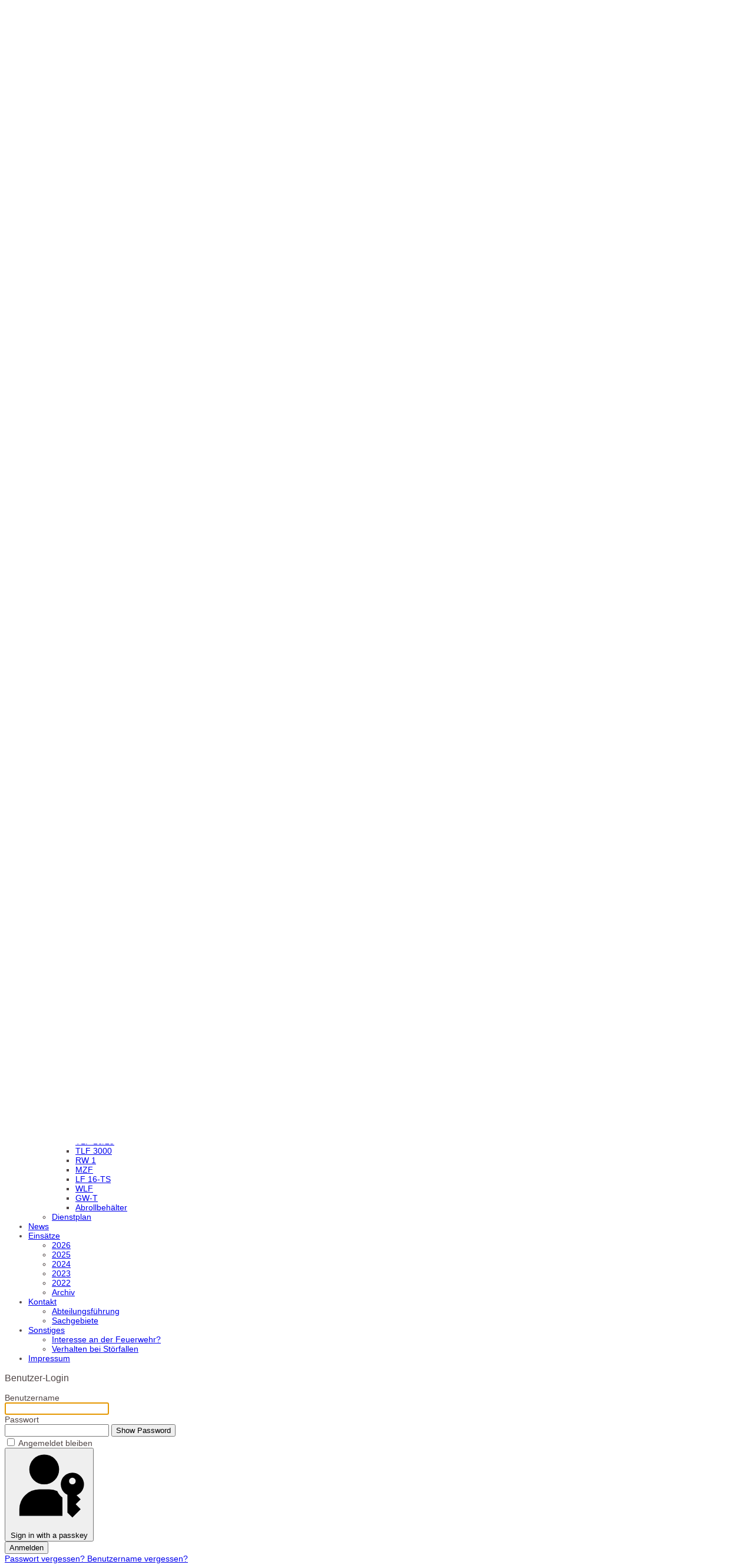

--- FILE ---
content_type: text/html; charset=utf-8
request_url: https://ff-nord.de/ueber-uns/fahrzeuge/rw-1.html
body_size: 8377
content:

<!doctype html>
<html lang="de-de" dir="ltr">
	<head>
		
		<meta name="viewport" content="width=device-width, initial-scale=1, shrink-to-fit=no">
		<meta charset="utf-8">
	<meta name="description" content="Dies ist die Seite der Freiwilligen Feuerwehr Mannheim, Abteilung Nord. Wir berichten über unsere FF, Einsätze, unsere Fahrzeuge und das Gerätehaus, sowie unser">
	<meta name="generator" content="Joomla! - Open Source Content Management">
	<title>RW 1</title>
	<link href="/images/sonstiges/favicon.png" rel="icon" type="image/png">
<link href="/media/plg_system_webauthn/css/button.min.css?8d36c3" rel="stylesheet">
	<link href="/media/vendor/joomla-custom-elements/css/joomla-alert.min.css?0.4.1" rel="stylesheet">
	<link href="/plugins/system/jce/css/content.css?badb4208be409b1335b815dde676300e" rel="stylesheet">
	<link href="/media/plg_system_jcemediabox/css/jcemediabox.min.css?7d30aa8b30a57b85d658fcd54426884a" rel="stylesheet">
	<link href="/templates/shaper_helixultimate/css/bootstrap.min.css" rel="stylesheet">
	<link href="/plugins/system/helixultimate/assets/css/system-j4.min.css" rel="stylesheet">
	<link href="/media/system/css/joomla-fontawesome.min.css?8d36c3" rel="stylesheet">
	<link href="/templates/shaper_helixultimate/css/template.css" rel="stylesheet">
	<link href="/templates/shaper_helixultimate/css/presets/preset1.css" rel="stylesheet">
	<style>body{font-family: 'Helvetica', sans-serif;font-size: 14px;font-weight: 400;color: #4f4545;text-decoration: none;}
</style>
	<style>h1{font-family: 'Helvetica', sans-serif;font-weight: 700;color: #030303;text-decoration: none;}
</style>
	<style>h2{font-family: 'Helvetica', sans-serif;color: #253fe8;text-decoration: none;}
</style>
	<style>h3{font-family: 'Helvetica', sans-serif;font-weight: 500;text-decoration: none;}
</style>
	<style>.sp-megamenu-parent > li > a, .sp-megamenu-parent > li > span, .sp-megamenu-parent .sp-dropdown li.sp-menu-item > a{font-family: 'Arial', sans-serif;text-decoration: none;}
</style>
	<style>.menu.nav-pills > li > a, .menu.nav-pills > li > span, .menu.nav-pills .sp-dropdown li.sp-menu-item > a{font-family: 'Arial', sans-serif;text-decoration: none;}
</style>
	<style>.logo-image {height:80px;}.logo-image-phone {height:80px;}</style>
	<style>@media(max-width: 992px) {.logo-image {height: 36px;}.logo-image-phone {height: 36px;}}</style>
	<style>@media(max-width: 576px) {.logo-image {height: 36px;}.logo-image-phone {height: 36px;}}</style>
<script src="/media/vendor/jquery/js/jquery.min.js?3.7.1"></script>
	<script src="/media/legacy/js/jquery-noconflict.min.js?504da4"></script>
	<script src="/media/mod_menu/js/menu.min.js?8d36c3" type="module"></script>
	<script type="application/json" class="joomla-script-options new">{"data":{"breakpoints":{"tablet":991,"mobile":480},"header":{"stickyOffset":"1"}},"joomla.jtext":{"PLG_SYSTEM_WEBAUTHN_ERR_CANNOT_FIND_USERNAME":"Cannot find the username field in the login module. Sorry, Passwordless authentication will not work on this site unless you use a different login module.","PLG_SYSTEM_WEBAUTHN_ERR_EMPTY_USERNAME":"You need to enter your username (but NOT your password) before selecting the passkey login button.","PLG_SYSTEM_WEBAUTHN_ERR_INVALID_USERNAME":"The specified username does not correspond to a user account that has enabled passwordless login on this site.","JSHOWPASSWORD":"Show Password","JHIDEPASSWORD":"Hide Password","ERROR":"Fehler","MESSAGE":"Nachricht","NOTICE":"Hinweis","WARNING":"Warnung","JCLOSE":"Close","JOK":"OK","JOPEN":"Open"},"system.paths":{"root":"","rootFull":"https:\/\/ff-nord.de\/","base":"","baseFull":"https:\/\/ff-nord.de\/"},"csrf.token":"a4767de241398f7c3b5d1bfe23ab3100","system.keepalive":{"interval":840000,"uri":"\/component\/ajax\/?format=json"}}</script>
	<script src="/media/system/js/core.min.js?a3d8f8"></script>
	<script src="/media/vendor/bootstrap/js/alert.min.js?5.3.8" type="module"></script>
	<script src="/media/vendor/bootstrap/js/button.min.js?5.3.8" type="module"></script>
	<script src="/media/vendor/bootstrap/js/carousel.min.js?5.3.8" type="module"></script>
	<script src="/media/vendor/bootstrap/js/collapse.min.js?5.3.8" type="module"></script>
	<script src="/media/vendor/bootstrap/js/dropdown.min.js?5.3.8" type="module"></script>
	<script src="/media/vendor/bootstrap/js/modal.min.js?5.3.8" type="module"></script>
	<script src="/media/vendor/bootstrap/js/offcanvas.min.js?5.3.8" type="module"></script>
	<script src="/media/vendor/bootstrap/js/popover.min.js?5.3.8" type="module"></script>
	<script src="/media/vendor/bootstrap/js/scrollspy.min.js?5.3.8" type="module"></script>
	<script src="/media/vendor/bootstrap/js/tab.min.js?5.3.8" type="module"></script>
	<script src="/media/vendor/bootstrap/js/toast.min.js?5.3.8" type="module"></script>
	<script src="/media/system/js/showon.min.js?e51227" type="module"></script>
	<script src="/media/system/js/keepalive.min.js?08e025" type="module"></script>
	<script src="/media/system/js/fields/passwordview.min.js?61f142" defer></script>
	<script src="/media/system/js/messages.min.js?9a4811" type="module"></script>
	<script src="/media/plg_system_webauthn/js/login.min.js?8d36c3" defer></script>
	<script src="/media/plg_system_jcemediabox/js/jcemediabox.min.js?7d30aa8b30a57b85d658fcd54426884a"></script>
	<script src="/templates/shaper_helixultimate/js/main.js"></script>
	<script type="application/ld+json">{"@context":"https://schema.org","@type":"BreadcrumbList","@id":"https://ff-nord.de/#/schema/BreadcrumbList/17","itemListElement":[{"@type":"ListItem","position":1,"item":{"@id":"https://ff-nord.de/","name":"Startseite"}},{"@type":"ListItem","position":2,"item":{"@id":"https://ff-nord.de/ueber-uns.html","name":"Über uns"}},{"@type":"ListItem","position":3,"item":{"@id":"https://ff-nord.de/ueber-uns/fahrzeuge.html","name":"Fahrzeuge"}},{"@type":"ListItem","position":4,"item":{"@id":"https://ff-nord.de/ueber-uns/fahrzeuge/rw-1.html","name":"RW 1"}}]}</script>
	<script type="application/ld+json">{"@context":"https://schema.org","@graph":[{"@type":"Organization","@id":"https://ff-nord.de/#/schema/Organization/base","name":"Feuerwehr Mannheim Abteilung NORD","url":"https://ff-nord.de/"},{"@type":"WebSite","@id":"https://ff-nord.de/#/schema/WebSite/base","url":"https://ff-nord.de/","name":"Feuerwehr Mannheim Abteilung NORD","publisher":{"@id":"https://ff-nord.de/#/schema/Organization/base"}},{"@type":"WebPage","@id":"https://ff-nord.de/#/schema/WebPage/base","url":"https://ff-nord.de/ueber-uns/fahrzeuge/rw-1.html","name":"RW 1","description":"Dies ist die Seite der Freiwilligen Feuerwehr Mannheim, Abteilung Nord. Wir berichten über unsere FF, Einsätze, unsere Fahrzeuge und das Gerätehaus, sowie unser","isPartOf":{"@id":"https://ff-nord.de/#/schema/WebSite/base"},"about":{"@id":"https://ff-nord.de/#/schema/Organization/base"},"inLanguage":"de-DE"},{"@type":"Article","@id":"https://ff-nord.de/#/schema/com_content/article/14","name":"RW 1","headline":"RW 1","inLanguage":"de-DE","isPartOf":{"@id":"https://ff-nord.de/#/schema/WebPage/base"}}]}</script>
	<script>jQuery(document).ready(function(){WfMediabox.init({"base":"\/","theme":"standard","width":"","height":"","lightbox":0,"shadowbox":0,"icons":1,"overlay":1,"overlay_opacity":0.8,"overlay_color":"#000000","transition_speed":500,"close":2,"labels":{"close":"Close","next":"Next","previous":"Previous","cancel":"Cancel","numbers":"{{numbers}}","numbers_count":"{{current}} of {{total}}","download":"Download"},"swipe":true,"expand_on_click":true});});</script>
	<script>template="shaper_helixultimate";</script>
			</head>
	<body class="site helix-ultimate hu com_content com-content view-article layout-default task-none itemid-127 de-de ltr layout-boxed offcanvas-init offcanvs-position-right">

		
					<div class="sp-pre-loader">
				<div class='sp-loader-circle'></div>			</div>
		
		<div class="body-wrapper">
			<div class="body-innerwrapper">
				<header id="sp-header">
	<div class="container">
		<div class="container-inner">
			<div class="row">
				<!-- Left toggler (when offcanvas left) -->
				
				<!-- Logo -->
				<div id="sp-logo" class="col-auto">
					<div class="sp-column">
						<div class="logo"><a href="/">
				<img class='logo-image  d-none d-lg-inline-block'
					srcset='https://ff-nord.de/images/banners/header_logo.png 1x, https://ff-nord.de/images/banners/header_logo.png 2x'
					src='https://ff-nord.de/images/banners/header_logo.png'
					height='80'
					alt='Feuerwehr Mannheim Abteilung NORD'
				/>
				<img class="logo-image-phone d-inline-block d-lg-none" src="https://ff-nord.de/images/banners/header_logo.png" alt="Feuerwehr Mannheim Abteilung NORD" /></a></div>						
					</div>
				</div>

				<!-- Menu -->
				<div id="sp-menu" class="col-auto flex-auto">
					<div class="sp-column  d-flex justify-content-end align-items-center">
						<nav class="sp-megamenu-wrapper d-flex" role="navigation" aria-label="navigation"><ul class="sp-megamenu-parent menu-animation-fade-up d-none d-lg-block"><li class="sp-menu-item"><a   href="/"  >Startseite</a></li><li class="sp-menu-item sp-has-child active"><a   href="/ueber-uns.html"  >Über uns</a><div class="sp-dropdown sp-dropdown-main sp-menu-right" style="width: 240px;"><div class="sp-dropdown-inner"><ul class="sp-dropdown-items"><li class="sp-menu-item"><a   href="/ueber-uns/mannschaft.html"  >Mannschaft</a></li><li class="sp-menu-item"><a   href="/ueber-uns/jugend.html"  >Jugend</a></li><li class="sp-menu-item"><a   href="/ueber-uns/foerderverein.html"  >Förderverein</a></li><li class="sp-menu-item"><a   href="/ueber-uns/feuerwehrhaus.html"  >Feuerwehrhaus</a></li><li class="sp-menu-item sp-has-child active"><a   href="/ueber-uns/fahrzeuge.html"  >Fahrzeuge</a><div class="sp-dropdown sp-dropdown-sub sp-menu-right" style="width: 240px;"><div class="sp-dropdown-inner"><ul class="sp-dropdown-items"><li class="sp-menu-item"><a   href="/ueber-uns/fahrzeuge/lf-10.html"  >LF 10</a></li><li class="sp-menu-item"><a   href="/ueber-uns/fahrzeuge/dlk-23-12.html"  >DLA(K) 23/12</a></li><li class="sp-menu-item"><a   href="/ueber-uns/fahrzeuge/tlf-16-25.html"  >TLF 16/25</a></li><li class="sp-menu-item"><a   href="/ueber-uns/fahrzeuge/tlf-3000.html"  >TLF  3000</a></li><li class="sp-menu-item current-item active"><a aria-current="page"  href="/ueber-uns/fahrzeuge/rw-1.html"  >RW 1</a></li><li class="sp-menu-item"><a   href="/ueber-uns/fahrzeuge/mzf.html"  >MZF</a></li><li class="sp-menu-item"><a   href="/ueber-uns/fahrzeuge/lf-16-ts.html"  >LF 16-TS</a></li><li class="sp-menu-item"><a   href="/ueber-uns/fahrzeuge/wlf.html"  >WLF</a></li><li class="sp-menu-item"><a   href="/ueber-uns/fahrzeuge/gw-t.html"  >GW-T</a></li><li class="sp-menu-item"><a   href="/ueber-uns/fahrzeuge/abrollbehaelter.html"  >Abrollbehälter</a></li></ul></div></div></li><li class="sp-menu-item"><a   href="/ueber-uns/dienstplan.html"  >Dienstplan</a></li></ul></div></div></li><li class="sp-menu-item"><a   href="/news.html"  >News</a></li><li class="sp-menu-item sp-has-child"><a   href="/einsaetze.html"  >Einsätze</a><div class="sp-dropdown sp-dropdown-main sp-menu-right" style="width: 240px;"><div class="sp-dropdown-inner"><ul class="sp-dropdown-items"><li class="sp-menu-item"><a   href="/einsaetze/2026.html"  >2026</a></li><li class="sp-menu-item"><a   href="/einsaetze/2025.html"  >2025</a></li><li class="sp-menu-item"><a   href="/einsaetze/2024.html"  >2024</a></li><li class="sp-menu-item"><a   href="/einsaetze/2023.html"  >2023</a></li><li class="sp-menu-item"><a   href="/einsaetze/2022.html"  >2022</a></li><li class="sp-menu-item"><a   href="/einsaetze/archiv.html"  >Archiv</a></li></ul></div></div></li><li class="sp-menu-item sp-has-child"><a   href="/kontakt.html"  >Kontakt</a><div class="sp-dropdown sp-dropdown-main sp-menu-right" style="width: 240px;"><div class="sp-dropdown-inner"><ul class="sp-dropdown-items"><li class="sp-menu-item"><a   href="/kontakt/abteilungsfuehrung.html"  >Abteilungsführung</a></li><li class="sp-menu-item"><a   href="/kontakt/sachgebiete.html"  >Sachgebiete</a></li></ul></div></div></li><li class="sp-menu-item sp-has-child"><a   href="/sonstiges.html"  >Sonstiges</a><div class="sp-dropdown sp-dropdown-main sp-menu-right" style="width: 240px;"><div class="sp-dropdown-inner"><ul class="sp-dropdown-items"><li class="sp-menu-item"><a   href="/sonstiges/interesse-an-der-feuerwehr.html"  >Interesse an der Feuerwehr?</a></li><li class="sp-menu-item"><a   href="/sonstiges/verhalten-bei-stoerfallen.html"  >Verhalten bei Störfallen</a></li></ul></div></div></li><li class="sp-menu-item"><a   href="/impressum.html"  >Impressum</a></li></ul></nav>						

						<!-- Related Modules -->
						<div class="d-none d-lg-flex header-modules align-items-center">
								
													</div>

						<!-- Right toggler  -->
													
  <a id="offcanvas-toggler"
     class="offcanvas-toggler-secondary offcanvas-toggler-right d-flex align-items-center"
     href="#"
     aria-label="Menu"
     title="Menu">
     <div class="burger-icon"><span></span><span></span><span></span></div>
  </a>											</div>
				</div>
			</div>
		</div>
	</div>
</header>				<main id="sp-main">
					
<section id="sp-section-1" >

						<div class="container">
				<div class="container-inner">
			
	
<div class="row">
	<div id="sp-top1" class="col-lg-12 "><div class="sp-column "><div class="sp-module "><div class="sp-module-content"><nav class="mod-breadcrumbs__wrapper" aria-label="Breadcrumbs">
    <ol class="mod-breadcrumbs breadcrumb px-3 py-2">
                    <li class="mod-breadcrumbs__here float-start">
                Aktuelle Seite: &#160;
            </li>
        
        <li class="mod-breadcrumbs__item breadcrumb-item"><a href="/" class="pathway"><span>Startseite</span></a></li><li class="mod-breadcrumbs__item breadcrumb-item"><a href="/ueber-uns.html" class="pathway"><span>Über uns</span></a></li><li class="mod-breadcrumbs__item breadcrumb-item"><a href="/ueber-uns/fahrzeuge.html" class="pathway"><span>Fahrzeuge</span></a></li><li class="mod-breadcrumbs__item breadcrumb-item active"><span>RW 1</span></li>    </ol>
    </nav>
</div></div></div></div></div>
							</div>
			</div>
			
	</section>

<section id="sp-section-2" >

				
	
<div class="row">
	<div id="sp-title" class="col-lg-12 "><div class="sp-column "></div></div></div>
				
	</section>

<section id="sp-section-3" >

						<div class="container">
				<div class="container-inner">
			
	
<div class="row">
	<div id="sp-top2" class="col-lg-12 "><div class="sp-column "></div></div></div>
							</div>
			</div>
			
	</section>

<section id="sp-main-body" >

										<div class="container">
					<div class="container-inner">
						
	
<div class="row">
	
<div id="sp-component" class="col-lg-12 ">
	<div class="sp-column ">
		<div id="system-message-container" aria-live="polite"></div>


		
		<div class="article-details " itemscope itemtype="https://schema.org/Article">
    <meta itemprop="inLanguage" content="de-DE">

    
    
    
    
            <div class="article-header">
                            <h1 itemprop="headline">
                    RW 1                </h1>
            
            
            
                    </div>
    
    <div class="article-can-edit d-flex flex-wrap justify-content-between">
                
            </div>

    
        
                
    
        
        
        
        <div itemprop="articleBody">
            <p><strong>R&uuml;stwagen 1 (RW 1)</strong></p>
<p><strong>Funkrufname:</strong> Florian Mannheim 21/51-01</p>
<p><strong>Einsatzgebiet</strong></p>
<table border="0">
<tbody>
<tr>
<td valign="top">
<ul>
<li>Technische Hilfeleistung gr&ouml;&szlig;eren Umfangs ( VU-PKW, Bau Unf&auml;lle, Unwetter)</li>
<li>1. Fahrzeug im R&uuml;stzug</li>
</ul>
</td>
<td><a href="/images/fotos/fahrzeuge/rw_lv.jpg" target="_blank" rel="group[rw]" class="jcepopup"><img src="/images/fotos/fahrzeuge/rw_lv.jpg" alt="rw_lv" width="350" height="241" style="margin: 0px 0px 0px 20px;" /></a></td>
</tr>
</tbody>
</table>
<p><strong>Fahrzeugdaten</strong></p>
<table border="0" cellpadding="2">
<tbody>
<tr>
<td>Baujahr:</td>
<td>1987</td>
</tr>
<tr>
<td>Fahrgestell:</td>
<td>
<p>Mercedes- Benz Unimog<br />U 1300L</p>
</td>
</tr>
<tr>
<td>Aufbauhersteller:</td>
<td>Wackenhut</td>
</tr>
<tr>
<td>Leistung:</td>
<td>100 kW</td>
</tr>
<tr>
<td>Zul&auml;ssiges Gesamtgewicht:</td>
<td>8.000 kg</td>
</tr>
<tr>
<td>H&ouml;chstgeschwindigkeit:</td>
<td>88 km/h</td>
</tr>
<tr>
<td>Kraftstofftank:</td>
<td>165 Liter Diesel</td>
</tr>
<tr>
<td>Besatzung:</td>
<td>1/2/3</td>
</tr>
<tr>
<td>Anbauger&auml;te:</td>
<td>50 kN Seilwinde (Fa. Werner)</td>
</tr>
</tbody>
</table>
<p>&nbsp;</p>
<p><strong>Beladung</strong></p>
<ul>
<li>8 kV/A Stromerzeuger</li>
<li>Motorkettens&auml;ge</li>
<li>Motortrennschleifer</li>
<li>Elektrotrennschleifer</li>
<li>Trennschneidger&auml;t</li>
<li>2 Hebekissen 20 t</li>
<li>2 Hydraulische Winden 10 t</li>
<li>Lukas Hebesatz</li>
<li>Hydraulikaggregat</li>
<li>Rettungsschere</li>
<li>Rettungsspreizer</li>
<li>3 Rettungszylinder</li>
<li>Mehrzweckzug</li>
<li>div. Unterbaumaterial</li>
</ul>
<p><strong>Galerie</strong></p>
<p><a href="/images/fotos/fahrzeuge/rw_l.jpg" target="_blank" rel="group[rw]" class="jcepopup"><img src="/images/fotos/fahrzeuge/rw_l.jpg" alt="rw_l" width="100" height="65" style="margin: 5px;" /></a> <a href="/images/fotos/fahrzeuge/rw_lh.jpg" target="_blank" rel="group[rw]" class="jcepopup"><img src="/images/fotos/fahrzeuge/rw_lh.jpg" alt="rw_lh" width="100" height="65" style="margin: 5px;" /></a> <a href="/images/fotos/fahrzeuge/rw_h.jpg" target="_blank" rel="group[rw]" class="jcepopup"><img src="/images/fotos/fahrzeuge/rw_h.jpg" alt="rw_h" width="65" height="100" style="margin: 5px;" /></a> <a href="/images/fotos/fahrzeuge/rw_rh.jpg" target="_blank" rel="group[rw]" class="jcepopup"><img src="/images/fotos/fahrzeuge/rw_rh.jpg" alt="rw_rh" width="100" height="65" style="margin: 5px;" /></a> <a href="/images/fotos/fahrzeuge/rw_r.jpg" target="_blank" rel="group[rw]" class="jcepopup"><img src="/images/fotos/fahrzeuge/rw_r.jpg" alt="rw_r" width="100" height="65" style="margin: 5px;" /></a> <a href="/images/fotos/fahrzeuge/rw_rv.jpg" target="_blank" rel="group[rw]" class="jcepopup"><img src="/images/fotos/fahrzeuge/rw_rv.jpg" alt="rw_rv" width="100" height="65" style="margin: 5px;" /></a> <a href="/images/fotos/fahrzeuge/rw_v.jpg" target="_blank" rel="group[rw]" class="jcepopup"><img src="/images/fotos/fahrzeuge/rw_v.jpg" alt="rw_v" width="65" height="100" style="margin: 5px;" /></a> <a href="/images/fotos/fahrzeuge/rw_lo.jpg" target="_blank" rel="group[rw]" class="jcepopup"><img src="/images/fotos/fahrzeuge/rw_lo.jpg" alt="rw_lo" width="100" height="65" style="margin: 5px;" /></a> <a href="/images/fotos/fahrzeuge/rw_ho.jpg" target="_blank" rel="group[rw]" class="jcepopup"><img src="/images/fotos/fahrzeuge/rw_ho.jpg" alt="rw_ho" width="65" height="100" style="margin: 5px;" /></a> <a href="/images/fotos/fahrzeuge/rw_ro.jpg" target="_blank" rel="group[rw]" class="jcepopup"><img src="/images/fotos/fahrzeuge/rw_ro.jpg" alt="rw_ro" width="100" height="65" style="margin: 5px;" /></a></p>
<p>&nbsp;</p>         </div>

        
        
        
    

        
    

   
<nav class="pagenavigation" aria-label="Page Navigation">
    <span class="pagination ms-0">
                <a class="btn btn-sm btn-secondary previous" href="/ueber-uns/fahrzeuge/wlf.html" rel="prev">
            <span class="visually-hidden">
                Vorheriger Beitrag: WLF            </span>
            <span class="icon-chevron-left" aria-hidden="true"></span> <span aria-hidden="true">Zurück</span>            </a>
                    <a class="btn btn-sm btn-secondary next" href="/ueber-uns/fahrzeuge/rw-1.html?view=article&amp;id=13:mtf&amp;catid=12" rel="next">
            <span class="visually-hidden">
                Nächster Beitrag: MTF (a.D.)            </span>
            <span aria-hidden="true">Weiter</span> <span class="icon-chevron-right" aria-hidden="true"></span>            </a>
        </span>
</nav>
	
                </div>



			</div>
</div>
</div>
											</div>
				</div>
						
	</section>

<section id="sp-bottom" >

						<div class="container">
				<div class="container-inner">
			
	
<div class="row">
	<div id="sp-bottom1" class="col-sm-col-sm-6 col-lg-12 "><div class="sp-column "><div class="sp-module "><h3 class="sp-module-title">Weiterführende Links</h3><div class="sp-module-content"><div class="mod-articlesnews newsflash">
            <div class="mod-articlesnews__item" itemscope itemtype="https://schema.org/Article">
            

    

    <div style="display: flex; flex-wrap: wrap;">
<div style="margin: 10px;">
<ul>
<li><a href="/kontakt.html">Kontakt</a></li>
<li><a href="/ueber-uns.html">Über uns</a></li>
<li><a href="/ueber-uns/fahrzeuge.html">Fahrzeuge</a></li>
<li><a href="/einsaetze.html">Einsätze</a></li>
</ul>
</div>
<div style="margin: 10px;">
<ul>
<li><a href="/sonstiges/interesse-an-der-feuerwehr.html">Interesse an der Feuerwehr?</a></li>
<li><a href="/ueber-uns/foerderverein.html">Förderverein</a></li>
<li><a href="/sonstiges/verhalten-bei-stoerfallen.html">Hinweise zu Großschadenslagen und Störfällen</a></li>
<li><a href="http://www.mannheim.de/feuerwehr" target="_blank" rel="noopener noreferrer">Offizielle Seite der Feuerwehr Mannheim</a></li>
</ul>
</div>
<div style="margin: 10px;">
<ul>
<li><a href="/impressum.html">Impressum</a></li>
<li><a href="/datenschutzerklaerung.html">Datenschutzerklärung</a></li>
</ul>
</div>
</div>

        </div>
    </div>
</div></div></div></div></div>
							</div>
			</div>
			
	</section>

<footer id="sp-footer" >

						<div class="container">
				<div class="container-inner">
			
	
<div class="row">
	<div id="sp-footer1" class="col-lg-12 "><div class="sp-column "><div class="sp-module "><div class="sp-module-content"><div class="mod-footer">
    <div class="footer1">Copyright &#169; 2026 Feuerwehr Mannheim Abteilung NORD. Alle Rechte vorbehalten.</div>
    <div class="footer2"></div>
</div>
</div></div></div></div></div>
							</div>
			</div>
			
	</footer>
				</main>
			</div>
		</div>

		<!-- Off Canvas Menu -->
		<div class="offcanvas-overlay"></div>
		<!-- Rendering the offcanvas style -->
		<!-- If canvas style selected then render the style -->
		<!-- otherwise (for old templates) attach the offcanvas module position -->
					<div class="offcanvas-menu left-1 offcanvas-arrow-right" tabindex="-1" inert>
	<div class="d-flex align-items-center justify-content-between p-3 pt-4">
				<a href="#" class="close-offcanvas" role="button" aria-label="Close Off-canvas">
			<div class="burger-icon" aria-hidden="true">
				<span></span>
				<span></span>
				<span></span>
			</div>
		</a>
	</div>
	
	<div class="offcanvas-inner">
		<div class="d-flex header-modules mb-3">
			
					</div>
		
					<div class="sp-module _menu"><div class="sp-module-content"><ul class="mod-menu mod-list menu">
<li class="item-101 default"><a href="/" >Startseite</a></li><li class="item-111 active menu-deeper menu-parent"><a href="/ueber-uns.html" >Über uns<span class="menu-toggler"></span></a><ul class="mod-menu__sub list-unstyled small menu-child"><li class="item-114"><a href="/ueber-uns/mannschaft.html" >Mannschaft</a></li><li class="item-115"><a href="/ueber-uns/jugend.html" >Jugend</a></li><li class="item-479"><a href="/ueber-uns/foerderverein.html" >Förderverein</a></li><li class="item-116"><a href="/ueber-uns/feuerwehrhaus.html" >Feuerwehrhaus</a></li><li class="item-117 active menu-deeper menu-parent"><a href="/ueber-uns/fahrzeuge.html" >Fahrzeuge<span class="menu-toggler"></span></a><ul class="mod-menu__sub list-unstyled small menu-child"><li class="item-122"><a href="/ueber-uns/fahrzeuge/lf-10.html" >LF 10</a></li><li class="item-140"><a href="/ueber-uns/fahrzeuge/dlk-23-12.html" >DLA(K) 23/12</a></li><li class="item-123"><a href="/ueber-uns/fahrzeuge/tlf-16-25.html" >TLF 16/25</a></li><li class="item-124"><a href="/ueber-uns/fahrzeuge/tlf-3000.html" >TLF  3000</a></li><li class="item-127 current active"><a href="/ueber-uns/fahrzeuge/rw-1.html" aria-current="page">RW 1</a></li><li class="item-128"><a href="/ueber-uns/fahrzeuge/mzf.html" >MZF</a></li><li class="item-125"><a href="/ueber-uns/fahrzeuge/lf-16-ts.html" >LF 16-TS</a></li><li class="item-126"><a href="/ueber-uns/fahrzeuge/wlf.html" >WLF</a></li><li class="item-279"><a href="/ueber-uns/fahrzeuge/gw-t.html" >GW-T</a></li><li class="item-367"><a href="/ueber-uns/fahrzeuge/abrollbehaelter.html" >Abrollbehälter</a></li></ul></li><li class="item-118"><a href="/ueber-uns/dienstplan.html" >Dienstplan</a></li></ul></li><li class="item-112"><a href="/news.html" >News</a></li><li class="item-113 menu-deeper menu-parent"><a href="/einsaetze.html" >Einsätze<span class="menu-toggler"></span></a><ul class="mod-menu__sub list-unstyled small menu-child"><li class="item-567"><a href="/einsaetze/2026.html" >2026</a></li><li class="item-518"><a href="/einsaetze/2025.html" >2025</a></li><li class="item-480"><a href="/einsaetze/2024.html" >2024</a></li><li class="item-420"><a href="/einsaetze/2023.html" >2023</a></li><li class="item-360"><a href="/einsaetze/2022.html" >2022</a></li><li class="item-472"><a href="/einsaetze/archiv.html" >Archiv</a></li></ul></li><li class="item-109 menu-deeper menu-parent"><a href="/kontakt.html" >Kontakt<span class="menu-toggler"></span></a><ul class="mod-menu__sub list-unstyled small menu-child"><li class="item-120"><a href="/kontakt/abteilungsfuehrung.html" >Abteilungsführung</a></li><li class="item-121"><a href="/kontakt/sachgebiete.html" >Sachgebiete</a></li></ul></li><li class="item-260 menu-deeper menu-parent"><a href="/sonstiges.html" >Sonstiges<span class="menu-toggler"></span></a><ul class="mod-menu__sub list-unstyled small menu-child"><li class="item-286"><a href="/sonstiges/interesse-an-der-feuerwehr.html" >Interesse an der Feuerwehr?</a></li><li class="item-261"><a href="/sonstiges/verhalten-bei-stoerfallen.html" >Verhalten bei Störfallen</a></li></ul></li><li class="item-110"><a href="/impressum.html" >Impressum</a></li></ul>
</div></div><div class="sp-module "><h3 class="sp-module-title">Benutzer-Login</h3><div class="sp-module-content"><form id="login-form-16"
    class="mod-login form-validate"
    action="/ueber-uns/fahrzeuge/rw-1.html"
    method="post">

    
    <div class="mod-login__userdata userdata ">
        <div class="mod-login__username form-group mb-3">
            <label for="modlgn-username-16">
                Benutzername            </label>
            <div class="input-group">

                <input
                    id="modlgn-username-16"
                    type="text"
                    name="username"
                    class="form-control"
                    required="required"
                    autofocus
                    autocomplete="username">
            </div>
        </div>
        <div class="mod-login__password form-group mb-3">
            <label for="modlgn-passwd-16">
                Passwort            </label>
            <div class="input-group">

                <input id="modlgn-passwd-16"
                    type="password"
                    name="password"
                    class="form-control input-full"
                    required="required"
                    autocomplete="current-password">
                <button type="button" class="btn btn-secondary input-password-toggle">
                    <span class="icon-eye icon-fw" aria-hidden="true"></span>
                    <span class="visually-hidden">Show Password</span>
                </button>
            </div>
        </div>

        <!-- Remember me -->
                    <div class="mod-login__remember form-group mb-3">
                <div id="form-login-remember-16" class="form-check">
                    <input type="checkbox"
                        name="remember"
                        class="form-check-input"
                        value="yes"
                        id="form-login-input-remember-16">
                    <label class="form-check-label"
                        for="form-login-input-remember-16">
                        Angemeldet bleiben                    </label>
                </div>
            </div>
        
                    <div class="mod-login__submit form-group mb-3">
                <button type="button"
                    class="btn btn-secondary btn-lg w-100 plg_system_webauthn_login_button"
                                        data-webauthn-form="login-form-16"
                                                            title="Sign in with a passkey"
                    id="plg_system_webauthn-wzFVSkq3PVUk-iVIiBS19">
                                            <svg aria-hidden="true" id="Passkey" xmlns="http://www.w3.org/2000/svg" viewBox="0 0 24 24"><g id="icon-passkey"><circle id="icon-passkey-head" cx="10.5" cy="6" r="4.5"/><path id="icon-passkey-key" d="M22.5,10.5a3.5,3.5,0,1,0-5,3.15V19L19,20.5,21.5,18,20,16.5,21.5,15l-1.24-1.24A3.5,3.5,0,0,0,22.5,10.5Zm-3.5,0a1,1,0,1,1,1-1A1,1,0,0,1,19,10.5Z"/><path id="icon-passkey-body" d="M14.44,12.52A6,6,0,0,0,12,12H9a6,6,0,0,0-6,6v2H16V14.49A5.16,5.16,0,0,1,14.44,12.52Z"/></g></svg>
                                        Sign in with a passkey                </button>
            </div>
        
        <div class="mod-login__submit form-group mb-3">
            <button type="submit" name="Submit" id="btn-login-submit" class="btn btn-primary w-100 btn-lg">Anmelden</button>
        </div>

                <div class="mod-login__options  list-group">
            <a class="mod-login__reset list-group-item" href="/component/users/reset.html?Itemid=101">
                Passwort vergessen?            </a>
            <a class="mod-login__remind list-group-item" href="/component/users/remind.html?Itemid=101">
                Benutzername vergessen?            </a>
                    </div>
        <input type="hidden" name="option" value="com_users">
        <input type="hidden" name="task" value="user.login">
        <input type="hidden" name="return" value="aHR0cHM6Ly9mZi1ub3JkLmRlL3VlYmVyLXVucy9mYWhyemV1Z2UvcnctMS5odG1s">
        <input type="hidden" name="a4767de241398f7c3b5d1bfe23ab3100" value="1">    </div>
    </form>
</div></div>
		
		
		
		
				
		<!-- custom module position -->
		
	</div>
</div>				

		
		

		<!-- Go to top -->
					<a href="#" class="sp-scroll-up" aria-label="Scroll to top"><span class="fas fa-angle-up" aria-hidden="true"></span></a>
					</body>
</html>